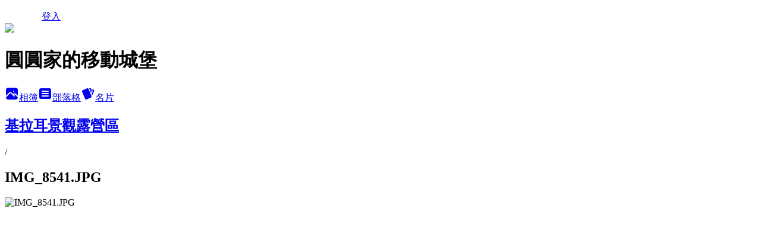

--- FILE ---
content_type: text/html; charset=utf-8
request_url: https://vivi0010.pixnet.net/albums/305794351/photos/3227807782
body_size: 14102
content:
<!DOCTYPE html><html lang="zh-TW"><head><meta charSet="utf-8"/><meta name="viewport" content="width=device-width, initial-scale=1"/><link rel="preload" href="/logo_pixnet_ch.svg" as="image"/><link rel="preload" as="image" href="https://picsum.photos/seed/vivi0010/1200/400"/><link rel="preload" href="https://pimg.1px.tw/vivi0010/1494138683-1236446019.jpg" as="image"/><link rel="stylesheet" href="/main.css" data-precedence="base"/><link rel="preload" as="script" fetchPriority="low" href="https://static.1px.tw/blog-next/_next/static/chunks/94688e2baa9fea03.js"/><script src="https://static.1px.tw/blog-next/_next/static/chunks/41eaa5427c45ebcc.js" async=""></script><script src="https://static.1px.tw/blog-next/_next/static/chunks/e2c6231760bc85bd.js" async=""></script><script src="https://static.1px.tw/blog-next/_next/static/chunks/94bde6376cf279be.js" async=""></script><script src="https://static.1px.tw/blog-next/_next/static/chunks/426b9d9d938a9eb4.js" async=""></script><script src="https://static.1px.tw/blog-next/_next/static/chunks/turbopack-5021d21b4b170dda.js" async=""></script><script src="https://static.1px.tw/blog-next/_next/static/chunks/ff1a16fafef87110.js" async=""></script><script src="https://static.1px.tw/blog-next/_next/static/chunks/e308b2b9ce476a3e.js" async=""></script><script src="https://static.1px.tw/blog-next/_next/static/chunks/2bf79572a40338b7.js" async=""></script><script src="https://static.1px.tw/blog-next/_next/static/chunks/d3c6eed28c1dd8e2.js" async=""></script><script src="https://static.1px.tw/blog-next/_next/static/chunks/d4d39cfc2a072218.js" async=""></script><script src="https://static.1px.tw/blog-next/_next/static/chunks/6a5d72c05b9cd4ba.js" async=""></script><script src="https://static.1px.tw/blog-next/_next/static/chunks/8af6103cf1375f47.js" async=""></script><script src="https://static.1px.tw/blog-next/_next/static/chunks/60d08651d643cedc.js" async=""></script><script src="https://static.1px.tw/blog-next/_next/static/chunks/0c9bfd0a9436c835.js" async=""></script><script src="https://static.1px.tw/blog-next/_next/static/chunks/ed01c75076819ebd.js" async=""></script><script src="https://static.1px.tw/blog-next/_next/static/chunks/a4df8fc19a9a82e6.js" async=""></script><link rel="preload" href="https://pagead2.googlesyndication.com/pagead/js/adsbygoogle.js?client=ca-pub-5329782248346756" as="script" crossorigin=""/><title>IMG_8541.JPG - 痞客邦</title><meta name="description" content="IMG_8541.JPG"/><meta name="google-adsense-platform-account" content="pub-2647689032095179"/><meta name="google-adsense-account" content="pub-5329782248346756"/><meta name="fb:app_id" content="101730233200171"/><link rel="canonical" href="https://vivi0010.pixnet.net/blog/albums/305794351/photos/3227807782"/><meta property="og:title" content="IMG_8541.JPG - 痞客邦"/><meta property="og:description" content="IMG_8541.JPG"/><meta property="og:url" content="https://vivi0010.pixnet.net/blog/albums/305794351/photos/3227807782"/><meta property="og:image" content="https://pimg.1px.tw/vivi0010/1494138683-1236446019.jpg"/><meta property="og:image:width" content="1200"/><meta property="og:image:height" content="630"/><meta property="og:image:alt" content="IMG_8541.JPG"/><meta property="og:type" content="article"/><meta name="twitter:card" content="summary_large_image"/><meta name="twitter:title" content="IMG_8541.JPG - 痞客邦"/><meta name="twitter:description" content="IMG_8541.JPG"/><meta name="twitter:image" content="https://pimg.1px.tw/vivi0010/1494138683-1236446019.jpg"/><link rel="icon" href="/favicon.ico?favicon.a62c60e0.ico" sizes="32x32" type="image/x-icon"/><script src="https://static.1px.tw/blog-next/_next/static/chunks/a6dad97d9634a72d.js" noModule=""></script></head><body><!--$--><!--/$--><!--$?--><template id="B:0"></template><!--/$--><script>requestAnimationFrame(function(){$RT=performance.now()});</script><script src="https://static.1px.tw/blog-next/_next/static/chunks/94688e2baa9fea03.js" id="_R_" async=""></script><div hidden id="S:0"><script id="pixnet-vars">
          window.PIXNET = {
            post_id: 0,
            name: "vivi0010",
            user_id: 0,
            blog_id: "3114042",
            display_ads: true
          }; 
        </script><div class="relative min-h-screen"><nav class="fixed z-20 w-full bg-orange-500 text-white shadow-sm"><div id="pixnet-navbar-ad-blog_top"></div><div class="container mx-auto flex h-14 max-w-5xl items-center justify-between px-5"><a href="https://www.pixnet.net"><img src="/logo_pixnet_ch.svg" alt="PIXNET Logo"/></a><a href="/auth/authorize" class="!text-white">登入</a></div></nav><div class="container mx-auto max-w-5xl pt-[45px]"><div class="sm:px-4"><div class="bg-muted relative flex flex-col items-center justify-center gap-4 overflow-clip py-10 sm:mt-8 sm:rounded-sm"><img src="https://picsum.photos/seed/vivi0010/1200/400" class="absolute inset-0 h-full w-full object-cover"/><div class="absolute inset-0 bg-black/40 backdrop-blur-sm"></div><div class="relative z-10 flex flex-col items-center justify-center gap-4 px-4"><span data-slot="avatar" class="relative flex shrink-0 overflow-hidden rounded-full size-24 shadow"><span data-slot="avatar-fallback" class="bg-muted flex size-full items-center justify-center rounded-full"></span></span><div class="text-center"><h1 class="mb-1 text-2xl font-bold text-white text-shadow-2xs">圓圓家的移動城堡</h1></div><div class="flex items-center justify-center gap-3"><a href="/albums" data-slot="button" class="inline-flex items-center justify-center gap-2 whitespace-nowrap text-sm font-medium transition-all disabled:pointer-events-none disabled:opacity-50 [&amp;_svg]:pointer-events-none [&amp;_svg:not([class*=&#x27;size-&#x27;])]:size-4 shrink-0 [&amp;_svg]:shrink-0 outline-none focus-visible:border-ring focus-visible:ring-ring/50 focus-visible:ring-[3px] aria-invalid:ring-destructive/20 dark:aria-invalid:ring-destructive/40 aria-invalid:border-destructive bg-primary text-primary-foreground hover:bg-primary/90 h-9 px-4 py-2 has-[&gt;svg]:px-3 cursor-pointer rounded-full"><svg xmlns="http://www.w3.org/2000/svg" width="24" height="24" viewBox="0 0 24 24" fill="currentColor" stroke="none" class="tabler-icon tabler-icon-photo-filled "><path d="M8.813 11.612c.457 -.38 .918 -.38 1.386 .011l.108 .098l4.986 4.986l.094 .083a1 1 0 0 0 1.403 -1.403l-.083 -.094l-1.292 -1.293l.292 -.293l.106 -.095c.457 -.38 .918 -.38 1.386 .011l.108 .098l4.674 4.675a4 4 0 0 1 -3.775 3.599l-.206 .005h-12a4 4 0 0 1 -3.98 -3.603l6.687 -6.69l.106 -.095zm9.187 -9.612a4 4 0 0 1 3.995 3.8l.005 .2v9.585l-3.293 -3.292l-.15 -.137c-1.256 -1.095 -2.85 -1.097 -4.096 -.017l-.154 .14l-.307 .306l-2.293 -2.292l-.15 -.137c-1.256 -1.095 -2.85 -1.097 -4.096 -.017l-.154 .14l-5.307 5.306v-9.585a4 4 0 0 1 3.8 -3.995l.2 -.005h12zm-2.99 5l-.127 .007a1 1 0 0 0 0 1.986l.117 .007l.127 -.007a1 1 0 0 0 0 -1.986l-.117 -.007z"></path></svg>相簿</a><a href="/blog" data-slot="button" class="inline-flex items-center justify-center gap-2 whitespace-nowrap text-sm font-medium transition-all disabled:pointer-events-none disabled:opacity-50 [&amp;_svg]:pointer-events-none [&amp;_svg:not([class*=&#x27;size-&#x27;])]:size-4 shrink-0 [&amp;_svg]:shrink-0 outline-none focus-visible:border-ring focus-visible:ring-ring/50 focus-visible:ring-[3px] aria-invalid:ring-destructive/20 dark:aria-invalid:ring-destructive/40 aria-invalid:border-destructive border bg-background shadow-xs hover:bg-accent hover:text-accent-foreground dark:bg-input/30 dark:border-input dark:hover:bg-input/50 h-9 px-4 py-2 has-[&gt;svg]:px-3 cursor-pointer rounded-full"><svg xmlns="http://www.w3.org/2000/svg" width="24" height="24" viewBox="0 0 24 24" fill="currentColor" stroke="none" class="tabler-icon tabler-icon-article-filled "><path d="M19 3a3 3 0 0 1 2.995 2.824l.005 .176v12a3 3 0 0 1 -2.824 2.995l-.176 .005h-14a3 3 0 0 1 -2.995 -2.824l-.005 -.176v-12a3 3 0 0 1 2.824 -2.995l.176 -.005h14zm-2 12h-10l-.117 .007a1 1 0 0 0 0 1.986l.117 .007h10l.117 -.007a1 1 0 0 0 0 -1.986l-.117 -.007zm0 -4h-10l-.117 .007a1 1 0 0 0 0 1.986l.117 .007h10l.117 -.007a1 1 0 0 0 0 -1.986l-.117 -.007zm0 -4h-10l-.117 .007a1 1 0 0 0 0 1.986l.117 .007h10l.117 -.007a1 1 0 0 0 0 -1.986l-.117 -.007z"></path></svg>部落格</a><a href="https://www.pixnet.net/pcard/vivi0010" data-slot="button" class="inline-flex items-center justify-center gap-2 whitespace-nowrap text-sm font-medium transition-all disabled:pointer-events-none disabled:opacity-50 [&amp;_svg]:pointer-events-none [&amp;_svg:not([class*=&#x27;size-&#x27;])]:size-4 shrink-0 [&amp;_svg]:shrink-0 outline-none focus-visible:border-ring focus-visible:ring-ring/50 focus-visible:ring-[3px] aria-invalid:ring-destructive/20 dark:aria-invalid:ring-destructive/40 aria-invalid:border-destructive border bg-background shadow-xs hover:bg-accent hover:text-accent-foreground dark:bg-input/30 dark:border-input dark:hover:bg-input/50 h-9 px-4 py-2 has-[&gt;svg]:px-3 cursor-pointer rounded-full"><svg xmlns="http://www.w3.org/2000/svg" width="24" height="24" viewBox="0 0 24 24" fill="currentColor" stroke="none" class="tabler-icon tabler-icon-cards-filled "><path d="M10.348 3.169l-7.15 3.113a2 2 0 0 0 -1.03 2.608l4.92 11.895a1.96 1.96 0 0 0 2.59 1.063l7.142 -3.11a2.002 2.002 0 0 0 1.036 -2.611l-4.92 -11.894a1.96 1.96 0 0 0 -2.588 -1.064z"></path><path d="M16 3a2 2 0 0 1 1.995 1.85l.005 .15v3.5a1 1 0 0 1 -1.993 .117l-.007 -.117v-3.5h-1a1 1 0 0 1 -.117 -1.993l.117 -.007h1z"></path><path d="M19.08 5.61a1 1 0 0 1 1.31 -.53c.257 .108 .505 .21 .769 .314a2 2 0 0 1 1.114 2.479l-.056 .146l-2.298 5.374a1 1 0 0 1 -1.878 -.676l.04 -.11l2.296 -5.371l-.366 -.148l-.402 -.167a1 1 0 0 1 -.53 -1.312z"></path></svg>名片</a></div></div></div></div><div class="p-4"><div class="mb-4 flex items-center gap-2"><a href="/albums/305794351" class="text-gray-400 hover:text-gray-500"><h2 class="text-lg font-bold">基拉耳景觀露營區</h2></a><span>/</span><h2 class="text-lg font-bold text-gray-500">IMG_8541.JPG</h2></div><div class="overflow-clip rounded-lg border"><img src="https://pimg.1px.tw/vivi0010/1494138683-1236446019.jpg" alt="IMG_8541.JPG" class="h-auto w-full rounded-lg object-contain"/></div></div></div></div><section aria-label="Notifications alt+T" tabindex="-1" aria-live="polite" aria-relevant="additions text" aria-atomic="false"></section></div><script>$RB=[];$RV=function(a){$RT=performance.now();for(var b=0;b<a.length;b+=2){var c=a[b],e=a[b+1];null!==e.parentNode&&e.parentNode.removeChild(e);var f=c.parentNode;if(f){var g=c.previousSibling,h=0;do{if(c&&8===c.nodeType){var d=c.data;if("/$"===d||"/&"===d)if(0===h)break;else h--;else"$"!==d&&"$?"!==d&&"$~"!==d&&"$!"!==d&&"&"!==d||h++}d=c.nextSibling;f.removeChild(c);c=d}while(c);for(;e.firstChild;)f.insertBefore(e.firstChild,c);g.data="$";g._reactRetry&&requestAnimationFrame(g._reactRetry)}}a.length=0};
$RC=function(a,b){if(b=document.getElementById(b))(a=document.getElementById(a))?(a.previousSibling.data="$~",$RB.push(a,b),2===$RB.length&&("number"!==typeof $RT?requestAnimationFrame($RV.bind(null,$RB)):(a=performance.now(),setTimeout($RV.bind(null,$RB),2300>a&&2E3<a?2300-a:$RT+300-a)))):b.parentNode.removeChild(b)};$RC("B:0","S:0")</script><script>(self.__next_f=self.__next_f||[]).push([0])</script><script>self.__next_f.push([1,"1:\"$Sreact.fragment\"\n3:I[39756,[\"https://static.1px.tw/blog-next/_next/static/chunks/ff1a16fafef87110.js\",\"https://static.1px.tw/blog-next/_next/static/chunks/e308b2b9ce476a3e.js\"],\"default\"]\n4:I[53536,[\"https://static.1px.tw/blog-next/_next/static/chunks/ff1a16fafef87110.js\",\"https://static.1px.tw/blog-next/_next/static/chunks/e308b2b9ce476a3e.js\"],\"default\"]\n6:I[97367,[\"https://static.1px.tw/blog-next/_next/static/chunks/ff1a16fafef87110.js\",\"https://static.1px.tw/blog-next/_next/static/chunks/e308b2b9ce476a3e.js\"],\"OutletBoundary\"]\n8:I[97367,[\"https://static.1px.tw/blog-next/_next/static/chunks/ff1a16fafef87110.js\",\"https://static.1px.tw/blog-next/_next/static/chunks/e308b2b9ce476a3e.js\"],\"ViewportBoundary\"]\na:I[97367,[\"https://static.1px.tw/blog-next/_next/static/chunks/ff1a16fafef87110.js\",\"https://static.1px.tw/blog-next/_next/static/chunks/e308b2b9ce476a3e.js\"],\"MetadataBoundary\"]\nc:I[63491,[\"https://static.1px.tw/blog-next/_next/static/chunks/2bf79572a40338b7.js\",\"https://static.1px.tw/blog-next/_next/static/chunks/d3c6eed28c1dd8e2.js\"],\"default\"]\n"])</script><script>self.__next_f.push([1,"0:{\"P\":null,\"b\":\"jLMCWaFgMfR_swzrVDvgI\",\"c\":[\"\",\"albums\",\"305794351\",\"photos\",\"3227807782\"],\"q\":\"\",\"i\":false,\"f\":[[[\"\",{\"children\":[\"albums\",{\"children\":[[\"id\",\"305794351\",\"d\"],{\"children\":[\"photos\",{\"children\":[[\"photoId\",\"3227807782\",\"d\"],{\"children\":[\"__PAGE__\",{}]}]}]}]}]},\"$undefined\",\"$undefined\",true],[[\"$\",\"$1\",\"c\",{\"children\":[[[\"$\",\"script\",\"script-0\",{\"src\":\"https://static.1px.tw/blog-next/_next/static/chunks/d4d39cfc2a072218.js\",\"async\":true,\"nonce\":\"$undefined\"}],[\"$\",\"script\",\"script-1\",{\"src\":\"https://static.1px.tw/blog-next/_next/static/chunks/6a5d72c05b9cd4ba.js\",\"async\":true,\"nonce\":\"$undefined\"}],[\"$\",\"script\",\"script-2\",{\"src\":\"https://static.1px.tw/blog-next/_next/static/chunks/8af6103cf1375f47.js\",\"async\":true,\"nonce\":\"$undefined\"}]],\"$L2\"]}],{\"children\":[[\"$\",\"$1\",\"c\",{\"children\":[null,[\"$\",\"$L3\",null,{\"parallelRouterKey\":\"children\",\"error\":\"$undefined\",\"errorStyles\":\"$undefined\",\"errorScripts\":\"$undefined\",\"template\":[\"$\",\"$L4\",null,{}],\"templateStyles\":\"$undefined\",\"templateScripts\":\"$undefined\",\"notFound\":\"$undefined\",\"forbidden\":\"$undefined\",\"unauthorized\":\"$undefined\"}]]}],{\"children\":[[\"$\",\"$1\",\"c\",{\"children\":[null,[\"$\",\"$L3\",null,{\"parallelRouterKey\":\"children\",\"error\":\"$undefined\",\"errorStyles\":\"$undefined\",\"errorScripts\":\"$undefined\",\"template\":[\"$\",\"$L4\",null,{}],\"templateStyles\":\"$undefined\",\"templateScripts\":\"$undefined\",\"notFound\":\"$undefined\",\"forbidden\":\"$undefined\",\"unauthorized\":\"$undefined\"}]]}],{\"children\":[[\"$\",\"$1\",\"c\",{\"children\":[null,[\"$\",\"$L3\",null,{\"parallelRouterKey\":\"children\",\"error\":\"$undefined\",\"errorStyles\":\"$undefined\",\"errorScripts\":\"$undefined\",\"template\":[\"$\",\"$L4\",null,{}],\"templateStyles\":\"$undefined\",\"templateScripts\":\"$undefined\",\"notFound\":\"$undefined\",\"forbidden\":\"$undefined\",\"unauthorized\":\"$undefined\"}]]}],{\"children\":[[\"$\",\"$1\",\"c\",{\"children\":[null,[\"$\",\"$L3\",null,{\"parallelRouterKey\":\"children\",\"error\":\"$undefined\",\"errorStyles\":\"$undefined\",\"errorScripts\":\"$undefined\",\"template\":[\"$\",\"$L4\",null,{}],\"templateStyles\":\"$undefined\",\"templateScripts\":\"$undefined\",\"notFound\":\"$undefined\",\"forbidden\":\"$undefined\",\"unauthorized\":\"$undefined\"}]]}],{\"children\":[[\"$\",\"$1\",\"c\",{\"children\":[\"$L5\",[[\"$\",\"script\",\"script-0\",{\"src\":\"https://static.1px.tw/blog-next/_next/static/chunks/0c9bfd0a9436c835.js\",\"async\":true,\"nonce\":\"$undefined\"}],[\"$\",\"script\",\"script-1\",{\"src\":\"https://static.1px.tw/blog-next/_next/static/chunks/ed01c75076819ebd.js\",\"async\":true,\"nonce\":\"$undefined\"}],[\"$\",\"script\",\"script-2\",{\"src\":\"https://static.1px.tw/blog-next/_next/static/chunks/a4df8fc19a9a82e6.js\",\"async\":true,\"nonce\":\"$undefined\"}]],[\"$\",\"$L6\",null,{\"children\":\"$@7\"}]]}],{},null,false,false]},null,false,false]},null,false,false]},null,false,false]},null,false,false]},null,false,false],[\"$\",\"$1\",\"h\",{\"children\":[null,[\"$\",\"$L8\",null,{\"children\":\"$@9\"}],[\"$\",\"$La\",null,{\"children\":\"$@b\"}],null]}],false]],\"m\":\"$undefined\",\"G\":[\"$c\",[]],\"S\":false}\n"])</script><script>self.__next_f.push([1,"9:[[\"$\",\"meta\",\"0\",{\"charSet\":\"utf-8\"}],[\"$\",\"meta\",\"1\",{\"name\":\"viewport\",\"content\":\"width=device-width, initial-scale=1\"}]]\n"])</script><script>self.__next_f.push([1,"d:I[79520,[\"https://static.1px.tw/blog-next/_next/static/chunks/d4d39cfc2a072218.js\",\"https://static.1px.tw/blog-next/_next/static/chunks/6a5d72c05b9cd4ba.js\",\"https://static.1px.tw/blog-next/_next/static/chunks/8af6103cf1375f47.js\"],\"\"]\n10:I[2352,[\"https://static.1px.tw/blog-next/_next/static/chunks/d4d39cfc2a072218.js\",\"https://static.1px.tw/blog-next/_next/static/chunks/6a5d72c05b9cd4ba.js\",\"https://static.1px.tw/blog-next/_next/static/chunks/8af6103cf1375f47.js\"],\"AdultWarningModal\"]\n11:I[69182,[\"https://static.1px.tw/blog-next/_next/static/chunks/d4d39cfc2a072218.js\",\"https://static.1px.tw/blog-next/_next/static/chunks/6a5d72c05b9cd4ba.js\",\"https://static.1px.tw/blog-next/_next/static/chunks/8af6103cf1375f47.js\"],\"HydrationComplete\"]\n12:I[12985,[\"https://static.1px.tw/blog-next/_next/static/chunks/d4d39cfc2a072218.js\",\"https://static.1px.tw/blog-next/_next/static/chunks/6a5d72c05b9cd4ba.js\",\"https://static.1px.tw/blog-next/_next/static/chunks/8af6103cf1375f47.js\"],\"NuqsAdapter\"]\n13:I[82782,[\"https://static.1px.tw/blog-next/_next/static/chunks/d4d39cfc2a072218.js\",\"https://static.1px.tw/blog-next/_next/static/chunks/6a5d72c05b9cd4ba.js\",\"https://static.1px.tw/blog-next/_next/static/chunks/8af6103cf1375f47.js\"],\"RefineContext\"]\n14:I[29306,[\"https://static.1px.tw/blog-next/_next/static/chunks/d4d39cfc2a072218.js\",\"https://static.1px.tw/blog-next/_next/static/chunks/6a5d72c05b9cd4ba.js\",\"https://static.1px.tw/blog-next/_next/static/chunks/8af6103cf1375f47.js\",\"https://static.1px.tw/blog-next/_next/static/chunks/60d08651d643cedc.js\",\"https://static.1px.tw/blog-next/_next/static/chunks/d3c6eed28c1dd8e2.js\"],\"default\"]\n2:[\"$\",\"html\",null,{\"lang\":\"zh-TW\",\"children\":[[\"$\",\"$Ld\",null,{\"id\":\"google-tag-manager\",\"strategy\":\"afterInteractive\",\"children\":\"\\n(function(w,d,s,l,i){w[l]=w[l]||[];w[l].push({'gtm.start':\\nnew Date().getTime(),event:'gtm.js'});var f=d.getElementsByTagName(s)[0],\\nj=d.createElement(s),dl=l!='dataLayer'?'\u0026l='+l:'';j.async=true;j.src=\\n'https://www.googletagmanager.com/gtm.js?id='+i+dl;f.parentNode.insertBefore(j,f);\\n})(window,document,'script','dataLayer','GTM-TRLQMPKX');\\n  \"}],\"$Le\",\"$Lf\",[\"$\",\"body\",null,{\"children\":[[\"$\",\"$L10\",null,{\"display\":false}],[\"$\",\"$L11\",null,{}],[\"$\",\"$L12\",null,{\"children\":[\"$\",\"$L13\",null,{\"children\":[\"$\",\"$L3\",null,{\"parallelRouterKey\":\"children\",\"error\":\"$undefined\",\"errorStyles\":\"$undefined\",\"errorScripts\":\"$undefined\",\"template\":[\"$\",\"$L4\",null,{}],\"templateStyles\":\"$undefined\",\"templateScripts\":\"$undefined\",\"notFound\":[[\"$\",\"$L14\",null,{}],[]],\"forbidden\":\"$undefined\",\"unauthorized\":\"$undefined\"}]}]}]]}]]}]\n"])</script><script>self.__next_f.push([1,"e:null\nf:[\"$\",\"$Ld\",null,{\"async\":true,\"src\":\"https://pagead2.googlesyndication.com/pagead/js/adsbygoogle.js?client=ca-pub-5329782248346756\",\"crossOrigin\":\"anonymous\",\"strategy\":\"afterInteractive\"}]\n"])</script><script>self.__next_f.push([1,"16:I[86294,[\"https://static.1px.tw/blog-next/_next/static/chunks/d4d39cfc2a072218.js\",\"https://static.1px.tw/blog-next/_next/static/chunks/6a5d72c05b9cd4ba.js\",\"https://static.1px.tw/blog-next/_next/static/chunks/8af6103cf1375f47.js\",\"https://static.1px.tw/blog-next/_next/static/chunks/0c9bfd0a9436c835.js\",\"https://static.1px.tw/blog-next/_next/static/chunks/ed01c75076819ebd.js\",\"https://static.1px.tw/blog-next/_next/static/chunks/a4df8fc19a9a82e6.js\"],\"HeaderSection\"]\n19:I[27201,[\"https://static.1px.tw/blog-next/_next/static/chunks/ff1a16fafef87110.js\",\"https://static.1px.tw/blog-next/_next/static/chunks/e308b2b9ce476a3e.js\"],\"IconMark\"]\n:HL[\"/main.css\",\"style\"]\n17:T6a0,"])</script><script>self.__next_f.push([1,"\u003cdiv class=\"fb-page fb_iframe_widget fb_iframe_widget_fluid\" data-adapt-container-width=\"true\" data-height=\"200\" data-hide-cover=\"false\" data-href=\"https://www.facebook.com/vivian1020221\" data-show-facepile=\"true\" data-small-header=\"false\" data-tabs=\"timeline\" data-width=\"280\" fb-iframe-plugin-query=\"adapt_container_width=true\u0026amp;app_id=1856813844640531\u0026amp;container_width=280\u0026amp;height=100\u0026amp;hide_cover=false\u0026amp;href=https%3A%2F%2Fwww.facebook.com%2Fvivian1020221\u0026amp;locale=zh_TW\u0026amp;sdk=joey\u0026amp;show_facepile=true\u0026amp;small_header=false\u0026amp;tabs=timeline\u0026amp;width=280\" fb-xfbml-state=\"rendered\"\u003e\u003cspan style=\"height:130px; vertical-align:bottom; width:280px\"\u003e\u003ciframe allow=\"encrypted-media\" allowfullscreen=\"true\" allowtransparency=\"true\" class=\"no-convert\" frameborder=\"0\" height=\"100\" name=\"f351ebaa93fefb2\" scrolling=\"no\" src=\"https://www.facebook.com/v3.0/plugins/page.php?adapt_container_width=true\u0026amp;app_id=1856813844640531\u0026amp;channel=https%3A%2F%2Fstaticxx.facebook.com%2Fconnect%2Fxd_arbiter%2Fr%2Fd_vbiawPdxB.js%3Fversion%3D44%23cb%3Df8d678a691a39%26domain%3D04DCB612-C396-415C-9607-9BBDF76401E9%26origin%3Dapplewebdata%253A%252F%252F04dcb612-c396-415c-9607-9bbdf76401e9%252Ff1d822c04705d6e%26relation%3Dparent.parent\u0026amp;container_width=280\u0026amp;height=100\u0026amp;hide_cover=false\u0026amp;href=https%3A%2F%2Fwww.facebook.com%2Fvivian1020221\u0026amp;locale=zh_TW\u0026amp;sdk=joey\u0026amp;show_facepile=true\u0026amp;small_header=false\u0026amp;tabs=timeline\u0026amp;width=280\" style=\"border: currentColor; border-image: none; width: 280px; height: 130px; visibility: visible;\" title=\"fb:page Facebook Social Plugin\" width=\"280\"\u003e\u003c/iframe\u003e\u003c/span\u003e\u003c/div\u003e\n\u003cmeta property=\"fb:pages\" content=\"1892920890952156\" /\u003e"])</script><script>self.__next_f.push([1,"5:[[\"$\",\"script\",null,{\"id\":\"pixnet-vars\",\"children\":\"\\n          window.PIXNET = {\\n            post_id: 0,\\n            name: \\\"vivi0010\\\",\\n            user_id: 0,\\n            blog_id: \\\"3114042\\\",\\n            display_ads: true\\n          }; \\n        \"}],[\"$\",\"link\",null,{\"rel\":\"stylesheet\",\"href\":\"/main.css\",\"precedence\":\"base\"}],[\"$\",\"div\",null,{\"className\":\"relative min-h-screen\",\"children\":[\"$L15\",[\"$\",\"div\",null,{\"className\":\"container mx-auto max-w-5xl pt-[45px]\",\"children\":[[\"$\",\"$L16\",null,{\"blog\":{\"blog_id\":\"3114042\",\"urls\":{\"blog_url\":\"https://vivi0010.pixnet.net/blog\",\"album_url\":\"https://vivi0010.pixnet.net/albums\",\"card_url\":\"https://www.pixnet.net/pcard/vivi0010\",\"sitemap_url\":\"https://vivi0010.pixnet.net/sitemap.xml\"},\"name\":\"vivi0010\",\"display_name\":\"圓圓家的移動城堡\",\"description\":\"現為媽媽經駐站作家，媽咪拜駐站作家、親子就醬玩駐站作家、嬰兒與母親駐站作家、輕旅行駐站玩家、食尚玩家駐站\\n活動邀約請洽E-mail:vivian690926@gmail.com\",\"visibility\":\"public\",\"freeze\":\"active\",\"default_comment_permission\":\"deny\",\"service_album\":\"enable\",\"rss_mode\":\"auto\",\"taxonomy\":{\"id\":16,\"name\":\"休閒旅遊\"},\"logo\":{\"id\":null,\"url\":\"https://s3.1px.tw/blog/common/avatar/blog_cover_light.jpg\"},\"logo_url\":\"https://s3.1px.tw/blog/common/avatar/blog_cover_light.jpg\",\"owner\":{\"sub\":\"838256070102244245\",\"display_name\":\"圓圓媽\",\"avatar\":\"https://pimg.1px.tw/vivi0010/logo/vivi0010.png\",\"login_country\":null,\"login_city\":null,\"login_at\":0,\"created_at\":1321446870,\"updated_at\":1765078709},\"socials\":{\"social_email\":null,\"social_line\":null,\"social_facebook\":null,\"social_instagram\":null,\"social_youtube\":null,\"created_at\":null,\"updated_at\":null},\"stats\":{\"views_initialized\":4421834,\"views_total\":4424739,\"views_today\":10,\"post_count\":0,\"updated_at\":1768671006},\"marketing\":{\"keywords\":null,\"gsc_site_verification\":null,\"sitemap_verified_at\":1768489879,\"ga_account\":null,\"created_at\":1766287798,\"updated_at\":1768489879},\"watermark\":null,\"custom_domain\":null,\"hero_image\":{\"id\":1768671277,\"url\":\"https://picsum.photos/seed/vivi0010/1200/400\"},\"widgets\":{\"sidebar1\":[{\"id\":16290061,\"identifier\":\"cus2739939\",\"title\":\"2023社群金點賞\",\"sort\":2,\"data\":\"\u003ciframe src=\\\"//sticker.events.pixnet.net/2023pixstarawards/?user_name=vivi0010\u0026trophy_id=14\\\" frameborder=\\\"0\\\" scrolling=\\\"no\\\" width=\\\"180\\\" height=\\\"300\\\"\u003e\u003c/iframe\u003e\"},{\"id\":16290062,\"identifier\":\"cus2737525\",\"title\":\"2021-2022 社群金點賞\",\"sort\":3,\"data\":\"\u003ciframe src=\\\"//sticker.events.pixnet.net/2022pixstarawards/?user_name=vivi0010\u0026trophy_id=13\\\" frameborder=\\\"0\\\" scrolling=\\\"no\\\" width=\\\"180\\\" height=\\\"300\\\"\u003e\u003c/iframe\u003e\"},{\"id\":16290063,\"identifier\":\"cus2731453\",\"title\":\"輕旅行駐站作家\",\"sort\":4,\"data\":\"\u003ca href=\\\"https://travel.yam.com/\\\"\u003e\u003cimg src=\\\"https://www.flickr.com/photos/194648194@N05/52679473762/in/dateposted-public/\\\"\u003e\u003c/a\u003e\"},{\"id\":16290064,\"identifier\":\"cus2727908\",\"title\":\"愛食記\",\"sort\":5,\"data\":\"\u003ciframe frameborder=\\\"0\\\" scrolling=\\\"no\\\" src=\\\"https://ifoodie.tw/user/5912dec723679c35196733f6/iframe?style=responsive\\\" style=\\\"border: 1px solid #ececec; display: block; margin: 0 auto; height: 437px; width: 318px;\\\"\u003e\u003c/iframe\u003e\"},{\"id\":16290065,\"identifier\":\"cus2733241\",\"title\":\"2023食尚玩家駐站作家\",\"sort\":6,\"data\":\"\u003ca href=\\\"https://supertaste.tvbs.com.tw/hot/333752\\\"\u003e\u003cimg src=\\\"圖片連結\\\" alt=\\\"2022駐站部落客\\\" title=\\\"食尚玩家2022駐站部落客\\\" width=\\\"100px\\\" height=\\\"100px\\\"\u003e\u003c/a\u003e\"},{\"id\":16290066,\"identifier\":\"cus2731045\",\"title\":\"KidsPlay親子就醬玩\",\"sort\":7,\"data\":\"\u003ca href=\\\"https://www.kidsplay.com.tw/\\\"\u003e\u003cimg src=\\\"https://www.kidsplay.com.tw/assets/uploads/files/sticker/kidsplay_sticker02.png\\\" border=\\\"0\\\" alt=\\\" KidsPlay親子就醬玩\\\" /\u003e\u003c/a\u003e\"},{\"id\":16290067,\"identifier\":\"cus2724059\",\"title\":\"愛體驗\",\"sort\":8,\"data\":\"\u003cdiv\u003e\u003cscript\u003evar itm = {id:\\\"8638\\\"};\u003c/script\u003e\u003cscript src=\\\"https://i-tm.com.tw/api/itm-tracker.js\\\" data-id=\\\"8638\\\" data-partner=\\\"1\\\"\u003e\u003c/script\u003e\u003c/div\u003e\"},{\"id\":16290068,\"identifier\":\"pixHotArticle\",\"title\":\"熱門文章\",\"sort\":9,\"data\":[{\"id\":\"8224760242\",\"title\":\"基隆.七堵-邰嘉烘焙坊草莓蛋糕酸甜好滋味，超浮誇的草莓生日蛋糕網路買不到，只能現場取貨!草莓季生日的人有福囉\",\"featured\":{\"id\":null,\"url\":\"https://pimg.1px.tw/vivi0010/1610956331-2047178539-g.jpg\"},\"tags\":[],\"published_at\":1610955828,\"post_url\":\"https://vivi0010.pixnet.net/blog/posts/8224760242\",\"stats\":{\"post_id\":\"8224760242\",\"views\":11287,\"views_today\":2,\"likes\":347,\"link_clicks\":0,\"comments\":1,\"replies\":0,\"created_at\":0,\"updated_at\":1768665316}},{\"id\":\"8225577811\",\"title\":\"桃園.復興-拉拉山爺亨溫泉露營區，白天洗冷泉，晚上洗溫泉！超舒服！！NO.44\",\"featured\":{\"id\":null,\"url\":\"https://pimg.1px.tw/vivi0010/1530957750-1821326228.jpg\"},\"tags\":[],\"published_at\":1531052543,\"post_url\":\"https://vivi0010.pixnet.net/blog/posts/8225577811\",\"stats\":{\"post_id\":\"8225577811\",\"views\":25062,\"views_today\":1,\"likes\":306,\"link_clicks\":0,\"comments\":3,\"replies\":0,\"created_at\":0,\"updated_at\":1768606495}},{\"id\":\"8226025096\",\"title\":\"圓圓家愛吃貨—近一甲子的美味，雙連圓仔湯，熬得超軟阿嬤都很愛的《穹林露》\",\"featured\":{\"id\":null,\"url\":\"https://pimg.1px.tw/vivi0010/1535890740-870231699.jpg\"},\"tags\":[],\"published_at\":1535890771,\"post_url\":\"https://vivi0010.pixnet.net/blog/posts/8226025096\",\"stats\":{\"post_id\":\"8226025096\",\"views\":1373,\"views_today\":1,\"likes\":0,\"link_clicks\":0,\"comments\":1,\"replies\":0,\"created_at\":0,\"updated_at\":1768665411}},{\"id\":\"8226076792\",\"title\":\"圓圓家愛吃貨-天母家樂福旁，好吃又平價的義大利麵還有網美花牆的NEO Pasta尼歐義麵屋\",\"featured\":{\"id\":null,\"url\":\"https://pimg.1px.tw/vivi0010/1536804354-4245379700.jpg\"},\"tags\":[],\"published_at\":1536797537,\"post_url\":\"https://vivi0010.pixnet.net/blog/posts/8226076792\",\"stats\":{\"post_id\":\"8226076792\",\"views\":2865,\"views_today\":1,\"likes\":7,\"link_clicks\":0,\"comments\":1,\"replies\":0,\"created_at\":0,\"updated_at\":1768665329}},{\"id\":\"8227027495\",\"title\":\"桃園.龍潭-珍香牛肉麵，cp值超高，加湯加麵不加價！香濃牛肉湯好味道\",\"featured\":{\"id\":null,\"url\":\"https://pimg.1px.tw/vivi0010/1549467131-840415533.jpg\"},\"tags\":[],\"published_at\":1549468617,\"post_url\":\"https://vivi0010.pixnet.net/blog/posts/8227027495\",\"stats\":{\"post_id\":\"8227027495\",\"views\":18865,\"views_today\":2,\"likes\":346,\"link_clicks\":0,\"comments\":0,\"replies\":0,\"created_at\":0,\"updated_at\":1768665307}},{\"id\":\"8227883989\",\"title\":\"桃園.復興-二訪爺亨溫泉夢幻莊園露營區，厚實草皮好好踩，夏季限定版溫泉、冷泉泡好泡滿超舒服NO.57\",\"featured\":{\"id\":null,\"url\":\"https://pimg.1px.tw/vivi0010/1563092555-2738117088.jpg\"},\"tags\":[],\"published_at\":1563098802,\"post_url\":\"https://vivi0010.pixnet.net/blog/posts/8227883989\",\"stats\":{\"post_id\":\"8227883989\",\"views\":26498,\"views_today\":1,\"likes\":561,\"link_clicks\":0,\"comments\":0,\"replies\":0,\"created_at\":0,\"updated_at\":1768606564}},{\"id\":\"8228469493\",\"title\":\"宜蘭.礁溪-廟口旁總是有厲害的食物，礁溪八寶冬粉，小菜區超厲害又豐富湯頭真美味\",\"featured\":{\"id\":null,\"url\":\"https://pimg.1px.tw/vivi0010/1574615321-954099627.jpg\"},\"tags\":[],\"published_at\":1574616001,\"post_url\":\"https://vivi0010.pixnet.net/blog/posts/8228469493\",\"stats\":{\"post_id\":\"8228469493\",\"views\":2232,\"views_today\":4,\"likes\":402,\"link_clicks\":0,\"comments\":0,\"replies\":0,\"created_at\":0,\"updated_at\":1768665379}},{\"id\":\"8228934853\",\"title\":\"圓圓家睡外面-\u003c韓國仁川\u003eGoldcoast Hotel Incheon仁川黃金海岸飯店住宿\",\"featured\":{\"id\":null,\"url\":\"https://pimg.1px.tw/vivi0010/1581090233-752688776.jpg\"},\"tags\":[],\"published_at\":1581269775,\"post_url\":\"https://vivi0010.pixnet.net/blog/posts/8228934853\",\"stats\":{\"post_id\":\"8228934853\",\"views\":4300,\"views_today\":2,\"likes\":0,\"link_clicks\":0,\"comments\":0,\"replies\":0,\"created_at\":0,\"updated_at\":1768665430}},{\"id\":\"8228948497\",\"title\":\"韓國旅行-雄獅經典首爾滑雪趣，第三天行程陽智滑雪度假村，人生第一次看到這麼多雪~雪盆、雙板滑雪體驗去\",\"featured\":{\"id\":null,\"url\":\"https://pimg.1px.tw/vivi0010/1581523764-302361833.jpg\"},\"tags\":[],\"published_at\":1581559493,\"post_url\":\"https://vivi0010.pixnet.net/blog/posts/8228948497\",\"stats\":{\"post_id\":\"8228948497\",\"views\":719,\"views_today\":1,\"likes\":847,\"link_clicks\":0,\"comments\":2,\"replies\":0,\"created_at\":0,\"updated_at\":1768606596}},{\"id\":\"8228952667\",\"title\":\"韓國旅行-雄獅經典首爾滑雪去，第四天行程彩妝購物站，孔陵一隻雞超好吃!晚上的自由行，挑戰搭公車去南山塔，百萬夜景超美的\",\"featured\":{\"id\":null,\"url\":\"https://pimg.1px.tw/vivi0010/1581611210-3656247448.jpg\"},\"tags\":[],\"published_at\":1581786763,\"post_url\":\"https://vivi0010.pixnet.net/blog/posts/8228952667\",\"stats\":{\"post_id\":\"8228952667\",\"views\":2674,\"views_today\":1,\"likes\":641,\"link_clicks\":0,\"comments\":0,\"replies\":0,\"created_at\":0,\"updated_at\":1768665442}}]},{\"id\":16290069,\"identifier\":\"pixCategory\",\"title\":\"文章分類\",\"sort\":10,\"data\":[{\"type\":\"folder\",\"id\":null,\"name\":\"圓圓家愛吃貨\",\"children\":[{\"type\":\"category\",\"id\":\"8003227783\",\"name\":\"北北基美食\",\"post_count\":166,\"url\":\"\",\"sort\":0},{\"type\":\"category\",\"id\":\"8003227813\",\"name\":\"桃竹苗美食\",\"post_count\":21,\"url\":\"\",\"sort\":1},{\"type\":\"category\",\"id\":\"8003227819\",\"name\":\"宜花東美食\",\"post_count\":49,\"url\":\"\",\"sort\":2},{\"type\":\"category\",\"id\":\"8003227831\",\"name\":\"中彰投美食\",\"post_count\":8,\"url\":\"\",\"sort\":3},{\"type\":\"category\",\"id\":\"8003227834\",\"name\":\"雲嘉南高屏美食\",\"post_count\":16,\"url\":\"\",\"sort\":4},{\"type\":\"category\",\"id\":\"8003227828\",\"name\":\"宅配美食\",\"post_count\":25,\"url\":\"\",\"sort\":5}],\"url\":\"\",\"sort\":2},{\"type\":\"folder\",\"id\":null,\"name\":\"圓圓家出去玩\",\"children\":[{\"type\":\"category\",\"id\":\"8003227786\",\"name\":\"北北基景點\",\"post_count\":141,\"url\":\"\",\"sort\":0},{\"type\":\"category\",\"id\":\"8003295632\",\"name\":\"20230924-27日本行\",\"post_count\":2,\"url\":\"\",\"sort\":0},{\"type\":\"category\",\"id\":\"8003227789\",\"name\":\"宜花東景點\",\"post_count\":85,\"url\":\"\",\"sort\":1},{\"type\":\"category\",\"id\":\"8003227816\",\"name\":\"桃竹苗景點\",\"post_count\":47,\"url\":\"\",\"sort\":2},{\"type\":\"category\",\"id\":\"8003227837\",\"name\":\"中彰投景點\",\"post_count\":18,\"url\":\"\",\"sort\":3},{\"type\":\"category\",\"id\":\"8003227840\",\"name\":\"雲嘉南高屏景點\",\"post_count\":32,\"url\":\"\",\"sort\":4}],\"url\":\"\",\"sort\":3},{\"type\":\"folder\",\"id\":null,\"name\":\"圓圓媽愛漂亮\",\"children\":[{\"type\":\"category\",\"id\":\"8003234989\",\"name\":\"髮品體驗\",\"post_count\":6,\"url\":\"\",\"sort\":0},{\"type\":\"category\",\"id\":\"8003194366\",\"name\":\"圓圓媽愛漂亮\",\"post_count\":14,\"url\":\"\",\"sort\":0}],\"url\":\"\",\"sort\":4},{\"type\":\"category\",\"id\":\"8003238445\",\"name\":\"韓國行\",\"post_count\":7,\"url\":\"https://abc.com\",\"sort\":1},{\"type\":\"category\",\"id\":\"8003226628\",\"name\":\"圓圓家睡外面-飯店篇\",\"post_count\":39,\"url\":\"https://abc.com\",\"sort\":2},{\"type\":\"category\",\"id\":\"8003155496\",\"name\":\"生活體驗日記\",\"post_count\":66,\"url\":\"https://abc.com\",\"sort\":3},{\"type\":\"category\",\"id\":\"8003221159\",\"name\":\"各式各樣懶人包\",\"post_count\":16,\"url\":\"https://abc.com\",\"sort\":4},{\"type\":\"category\",\"id\":\"8003187163\",\"name\":\"各類型營區推薦\",\"post_count\":6,\"url\":\"https://abc.com\",\"sort\":5},{\"type\":\"category\",\"id\":\"8003191291\",\"name\":\"圓圓家菜單\",\"post_count\":50,\"url\":\"https://abc.com\",\"sort\":6},{\"type\":\"category\",\"id\":\"8003198269\",\"name\":\"在地小農系列\",\"post_count\":6,\"url\":\"https://abc.com\",\"sort\":7},{\"type\":\"category\",\"id\":\"8003176723\",\"name\":\"露營-新北地區\",\"post_count\":4,\"url\":\"https://abc.com\",\"sort\":8},{\"type\":\"category\",\"id\":\"8003129481\",\"name\":\"露營-桃園地區\",\"post_count\":11,\"url\":\"https://abc.com\",\"sort\":9},{\"type\":\"category\",\"id\":\"8003143967\",\"name\":\"露營-新竹地區\",\"post_count\":11,\"url\":\"https://abc.com\",\"sort\":10},{\"type\":\"category\",\"id\":\"8003143969\",\"name\":\"露營-苗栗地區\",\"post_count\":13,\"url\":\"https://abc.com\",\"sort\":11},{\"type\":\"category\",\"id\":\"8003175721\",\"name\":\"露營-台中地區\",\"post_count\":8,\"url\":\"https://abc.com\",\"sort\":12},{\"type\":\"category\",\"id\":\"8003143971\",\"name\":\"露營-南投地區\",\"post_count\":6,\"url\":\"https://abc.com\",\"sort\":13},{\"type\":\"category\",\"id\":\"8003226238\",\"name\":\"露營-嘉義地區\",\"post_count\":1,\"url\":\"https://abc.com\",\"sort\":14},{\"type\":\"category\",\"id\":\"8003162193\",\"name\":\"露營-墾丁地區\",\"post_count\":4,\"url\":\"https://abc.com\",\"sort\":15},{\"type\":\"category\",\"id\":\"8003175718\",\"name\":\"露營-東部地區\",\"post_count\":13,\"url\":\"https://abc.com\",\"sort\":16},{\"type\":\"category\",\"id\":\"8003131885\",\"name\":\"106露營趣\",\"post_count\":1,\"url\":\"https://abc.com\",\"sort\":17}]},{\"id\":16290070,\"identifier\":\"pixLatestArticle\",\"title\":\"最新文章\",\"sort\":11,\"data\":[{\"id\":\"8234949233\",\"title\":\"露營料理-搬家露營很辛苦?食物就交給史家庄方便廚房，快速上菜美味健康又簡單!!\",\"featured\":{\"id\":null,\"url\":\"https://pimg.1px.tw/vivi0010/1763384489-2437759434-g.jpg\"},\"tags\":[],\"published_at\":1763385392,\"post_url\":\"https://vivi0010.pixnet.net/blog/posts/8234949233\",\"stats\":{\"post_id\":\"8234949233\",\"views\":16,\"views_today\":1,\"likes\":0,\"link_clicks\":0,\"comments\":0,\"replies\":0,\"created_at\":0,\"updated_at\":1768606887}},{\"id\":\"8234753288\",\"title\":\"分享-飛行必備小物格蕾莎全家福旅行頸枕，在飛機上補眠更輕鬆，一落地就開啟充滿精力的旅程!!!\",\"featured\":{\"id\":null,\"url\":\"https://pimg.1px.tw/vivi0010/1750599798-497470571-g.jpg\"},\"tags\":[],\"published_at\":1750599438,\"post_url\":\"https://vivi0010.pixnet.net/blog/posts/8234753288\",\"stats\":{\"post_id\":\"8234753288\",\"views\":101,\"views_today\":2,\"likes\":0,\"link_clicks\":0,\"comments\":0,\"replies\":0,\"created_at\":0,\"updated_at\":1768665318}},{\"id\":\"8233975928\",\"title\":\"分享.Sudio K2混合式主動降噪耳罩式藍牙耳機，60小時超強續航，完美降噪，讓我置身專屬自己的音樂世界!\",\"featured\":{\"id\":null,\"url\":\"https://pimg.1px.tw/vivi0010/1716509072-3966509277-g.jpg\"},\"tags\":[],\"published_at\":1716508593,\"post_url\":\"https://vivi0010.pixnet.net/blog/posts/8233975928\",\"stats\":{\"post_id\":\"8233975928\",\"views\":196,\"views_today\":0,\"likes\":0,\"link_clicks\":0,\"comments\":1,\"replies\":0,\"created_at\":0,\"updated_at\":0}},{\"id\":\"8233907204\",\"title\":\"宜蘭.蘇澳-建案賞屋分享，全台首創的冷熱雙泉度假宅The Taurus金牛座，讓回家跟度假一樣放鬆\",\"featured\":{\"id\":null,\"url\":\"https://pimg.1px.tw/vivi0010/1713351926-2389593874-g.jpg\"},\"tags\":[],\"published_at\":1713351138,\"post_url\":\"https://vivi0010.pixnet.net/blog/posts/8233907204\",\"stats\":{\"post_id\":\"8233907204\",\"views\":436,\"views_today\":1,\"likes\":0,\"link_clicks\":0,\"comments\":0,\"replies\":0,\"created_at\":0,\"updated_at\":1768606820}},{\"id\":\"8233723769\",\"title\":\"苗栗.泰安-快樂露營區,草莓的季節一定要來一次苗栗，厚實大草皮，前方山景超遼闊同步開箱穹頂客廳帳NO.77\",\"featured\":{\"id\":null,\"url\":\"https://pimg.1px.tw/vivi0010/1704796497-908558702-g.jpg\"},\"tags\":[],\"published_at\":1704796560,\"post_url\":\"https://vivi0010.pixnet.net/blog/posts/8233723769\",\"stats\":{\"post_id\":\"8233723769\",\"views\":845,\"views_today\":1,\"likes\":0,\"link_clicks\":0,\"comments\":4,\"replies\":0,\"created_at\":0,\"updated_at\":1768665368}},{\"id\":\"8233688570\",\"title\":\"露營食譜-開箱新玩具，熱壓吐司模具跟鯛魚燒，露營就是大人的扮家家酒阿!!!\",\"featured\":{\"id\":null,\"url\":\"https://pimg.1px.tw/vivi0010/1702975281-601171931-g.jpg\"},\"tags\":[],\"published_at\":1702974313,\"post_url\":\"https://vivi0010.pixnet.net/blog/posts/8233688570\",\"stats\":{\"post_id\":\"8233688570\",\"views\":192,\"views_today\":2,\"likes\":54,\"link_clicks\":0,\"comments\":0,\"replies\":0,\"created_at\":0,\"updated_at\":1768606804}},{\"id\":\"8233614794\",\"title\":\"台北.大同-迪化街旗袍體驗，完全無料免費體驗，室內四大場景，隨便拍都很出片!\",\"featured\":{\"id\":null,\"url\":\"https://pimg.1px.tw/vivi0010/1699966865-3583154678-g.jpg\"},\"tags\":[],\"published_at\":1699967125,\"post_url\":\"https://vivi0010.pixnet.net/blog/posts/8233614794\",\"stats\":{\"post_id\":\"8233614794\",\"views\":531,\"views_today\":1,\"likes\":168,\"link_clicks\":0,\"comments\":3,\"replies\":0,\"created_at\":0,\"updated_at\":1768606800}},{\"id\":\"8233575437\",\"title\":\"日本-東京都最古老寺廟，淺草寺和服體驗在地文化，美食小吃，一定要體驗一次!!\",\"featured\":{\"id\":null,\"url\":\"https://pimg.1px.tw/vivi0010/1698656162-597463750-g.jpg\"},\"tags\":[],\"published_at\":1698656315,\"post_url\":\"https://vivi0010.pixnet.net/blog/posts/8233575437\",\"stats\":{\"post_id\":\"8233575437\",\"views\":78,\"views_today\":1,\"likes\":0,\"link_clicks\":0,\"comments\":1,\"replies\":0,\"created_at\":0,\"updated_at\":1768406143}},{\"id\":\"8233573799\",\"title\":\"分享.OneClass真人Live家教，讓學習不僅僅拘限在教室，隨時隨地都能更有效提升學習力\",\"featured\":{\"id\":null,\"url\":\"https://pimg.1px.tw/vivi0010/1698567554-4233689953-g.jpg\"},\"tags\":[],\"published_at\":1698635087,\"post_url\":\"https://vivi0010.pixnet.net/blog/posts/8233573799\",\"stats\":{\"post_id\":\"8233573799\",\"views\":755,\"views_today\":1,\"likes\":114,\"link_clicks\":0,\"comments\":2,\"replies\":0,\"created_at\":0,\"updated_at\":1768578909}},{\"id\":\"8233557152\",\"title\":\"桃園.中壢-滿滿國旗的雲南美食，綜合米干、豌豆粉、大薄片，排隊等待也值得\",\"featured\":{\"id\":null,\"url\":\"https://pimg.1px.tw/vivi0010/1698120768-3315373035-g.jpg\"},\"tags\":[],\"published_at\":1698120838,\"post_url\":\"https://vivi0010.pixnet.net/blog/posts/8233557152\",\"stats\":{\"post_id\":\"8233557152\",\"views\":160,\"views_today\":0,\"likes\":0,\"link_clicks\":0,\"comments\":0,\"replies\":0,\"created_at\":0,\"updated_at\":1768606797}}]},{\"id\":16290071,\"identifier\":\"pixLatestComment\",\"title\":\"最新留言\",\"sort\":12,\"data\":null},{\"id\":16290072,\"identifier\":\"pixHits\",\"title\":\"參觀人氣\",\"sort\":13,\"data\":null},{\"id\":16290074,\"identifier\":\"pixVisitor\",\"title\":\"誰來我家\",\"sort\":15,\"data\":null}],\"sidebar2\":[{\"id\":16290077,\"identifier\":\"pixMyPlace\",\"title\":\"個人資訊\",\"sort\":18,\"data\":null},{\"id\":16290078,\"identifier\":\"cus2711766\",\"title\":\"圓圓家的移動城堡\",\"sort\":19,\"data\":\"$17\"},{\"id\":16290079,\"identifier\":\"cus2732299\",\"title\":\"一人一文挺餐飲\",\"sort\":20,\"data\":\"\u003ciframe src=\\\"//sticker.events.pixnet.net/takeout2021/?user_name=vivi0010\\\" frameborder=\\\"0\\\" scrolling=\\\"no\\\" width=\\\"180\\\" height=\\\"300\\\"\u003e\u003c/iframe\u003e\"},{\"id\":16290082,\"identifier\":\"pixGoogleAdsense2\",\"title\":\"pixGoogleAdsense2\",\"sort\":23,\"data\":{\"account_id\":\"pub-5329782248346756\",\"client_id\":\"ca-pub-5329782248346756\"}}]},\"display_ads\":true,\"display_adult_warning\":false,\"ad_options\":[],\"adsense\":{\"account_id\":\"pub-5329782248346756\",\"client_id\":\"ca-pub-5329782248346756\"},\"css_version\":\"202601180134\",\"created_at\":1321446870,\"updated_at\":1321446870}}],\"$L18\"]}]]}]]\n"])</script><script>self.__next_f.push([1,"b:[[\"$\",\"title\",\"0\",{\"children\":\"IMG_8541.JPG - 痞客邦\"}],[\"$\",\"meta\",\"1\",{\"name\":\"description\",\"content\":\"IMG_8541.JPG\"}],[\"$\",\"meta\",\"2\",{\"name\":\"google-adsense-platform-account\",\"content\":\"pub-2647689032095179\"}],[\"$\",\"meta\",\"3\",{\"name\":\"google-adsense-account\",\"content\":\"pub-5329782248346756\"}],[\"$\",\"meta\",\"4\",{\"name\":\"fb:app_id\",\"content\":\"101730233200171\"}],[\"$\",\"link\",\"5\",{\"rel\":\"canonical\",\"href\":\"https://vivi0010.pixnet.net/blog/albums/305794351/photos/3227807782\"}],[\"$\",\"meta\",\"6\",{\"property\":\"og:title\",\"content\":\"IMG_8541.JPG - 痞客邦\"}],[\"$\",\"meta\",\"7\",{\"property\":\"og:description\",\"content\":\"IMG_8541.JPG\"}],[\"$\",\"meta\",\"8\",{\"property\":\"og:url\",\"content\":\"https://vivi0010.pixnet.net/blog/albums/305794351/photos/3227807782\"}],[\"$\",\"meta\",\"9\",{\"property\":\"og:image\",\"content\":\"https://pimg.1px.tw/vivi0010/1494138683-1236446019.jpg\"}],[\"$\",\"meta\",\"10\",{\"property\":\"og:image:width\",\"content\":\"1200\"}],[\"$\",\"meta\",\"11\",{\"property\":\"og:image:height\",\"content\":\"630\"}],[\"$\",\"meta\",\"12\",{\"property\":\"og:image:alt\",\"content\":\"IMG_8541.JPG\"}],[\"$\",\"meta\",\"13\",{\"property\":\"og:type\",\"content\":\"article\"}],[\"$\",\"meta\",\"14\",{\"name\":\"twitter:card\",\"content\":\"summary_large_image\"}],[\"$\",\"meta\",\"15\",{\"name\":\"twitter:title\",\"content\":\"IMG_8541.JPG - 痞客邦\"}],[\"$\",\"meta\",\"16\",{\"name\":\"twitter:description\",\"content\":\"IMG_8541.JPG\"}],[\"$\",\"meta\",\"17\",{\"name\":\"twitter:image\",\"content\":\"https://pimg.1px.tw/vivi0010/1494138683-1236446019.jpg\"}],[\"$\",\"link\",\"18\",{\"rel\":\"icon\",\"href\":\"/favicon.ico?favicon.a62c60e0.ico\",\"sizes\":\"32x32\",\"type\":\"image/x-icon\"}],[\"$\",\"$L19\",\"19\",{}]]\n"])</script><script>self.__next_f.push([1,"7:null\n"])</script><script>self.__next_f.push([1,":HL[\"https://pimg.1px.tw/vivi0010/1494138683-1236446019.jpg\",\"image\"]\n:HL[\"/logo_pixnet_ch.svg\",\"image\"]\n18:[\"$\",\"div\",null,{\"className\":\"p-4\",\"children\":[[\"$\",\"div\",null,{\"className\":\"mb-4 flex items-center gap-2\",\"children\":[[\"$\",\"a\",null,{\"href\":\"/albums/305794351\",\"className\":\"text-gray-400 hover:text-gray-500\",\"children\":[\"$\",\"h2\",null,{\"className\":\"text-lg font-bold\",\"children\":\"基拉耳景觀露營區\"}]}],[\"$\",\"span\",null,{\"children\":\"/\"}],[\"$\",\"h2\",null,{\"className\":\"text-lg font-bold text-gray-500\",\"children\":\"IMG_8541.JPG\"}]]}],[\"$\",\"div\",null,{\"className\":\"overflow-clip rounded-lg border\",\"children\":[\"$\",\"img\",null,{\"src\":\"https://pimg.1px.tw/vivi0010/1494138683-1236446019.jpg\",\"alt\":\"IMG_8541.JPG\",\"className\":\"h-auto w-full rounded-lg object-contain\"}]}]]}]\n15:[\"$\",\"nav\",null,{\"className\":\"fixed z-20 w-full bg-orange-500 text-white shadow-sm\",\"children\":[[\"$\",\"div\",null,{\"id\":\"pixnet-navbar-ad-blog_top\"}],[\"$\",\"div\",null,{\"className\":\"container mx-auto flex h-14 max-w-5xl items-center justify-between px-5\",\"children\":[[\"$\",\"a\",null,{\"href\":\"https://www.pixnet.net\",\"children\":[\"$\",\"img\",null,{\"src\":\"/logo_pixnet_ch.svg\",\"alt\":\"PIXNET Logo\"}]}],[\"$\",\"a\",null,{\"href\":\"/auth/authorize\",\"className\":\"!text-white\",\"children\":\"登入\"}]]}]]}]\n"])</script></body></html>